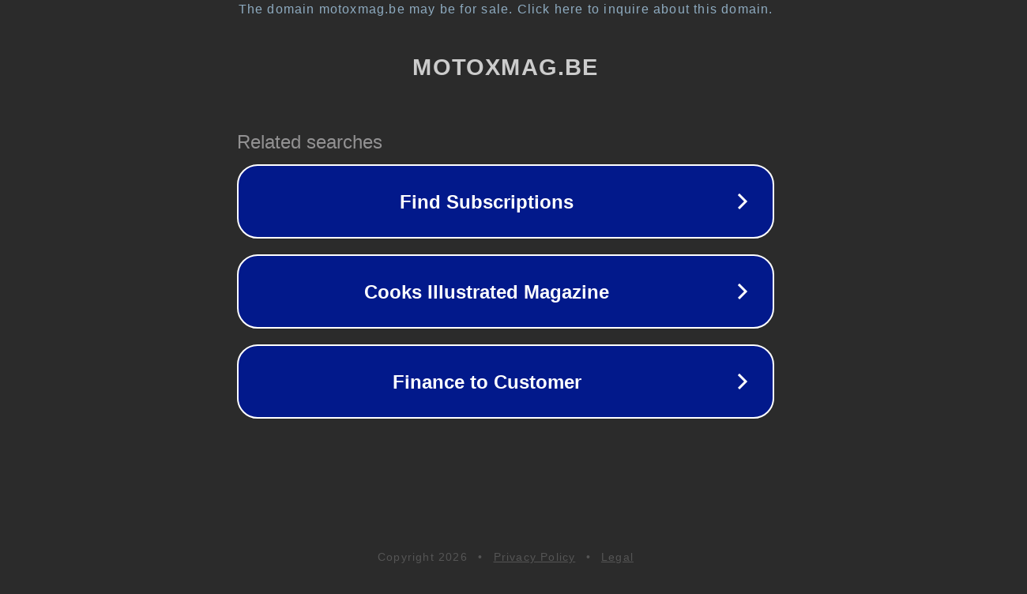

--- FILE ---
content_type: text/html; charset=utf-8
request_url: https://www.motoxmag.be/expulseur-dhuile-machine-de-presse-dhuile-hydruanlic-machine-de-fabrication-dhuile/
body_size: 1158
content:
<!doctype html>
<html data-adblockkey="MFwwDQYJKoZIhvcNAQEBBQADSwAwSAJBANDrp2lz7AOmADaN8tA50LsWcjLFyQFcb/P2Txc58oYOeILb3vBw7J6f4pamkAQVSQuqYsKx3YzdUHCvbVZvFUsCAwEAAQ==_EW7yr/p/RE4lL0SmqO0TJS8HVPZBe4GXpFvk2vtE55iWtybfMzMvOLuBRqDdvDK+fzLPLytNfFfJNnkVyKaM7g==" lang="en" style="background: #2B2B2B;">
<head>
    <meta charset="utf-8">
    <meta name="viewport" content="width=device-width, initial-scale=1">
    <link rel="icon" href="[data-uri]">
    <link rel="preconnect" href="https://www.google.com" crossorigin>
</head>
<body>
<div id="target" style="opacity: 0"></div>
<script>window.park = "[base64]";</script>
<script src="/bGtxdBmNO.js"></script>
</body>
</html>
